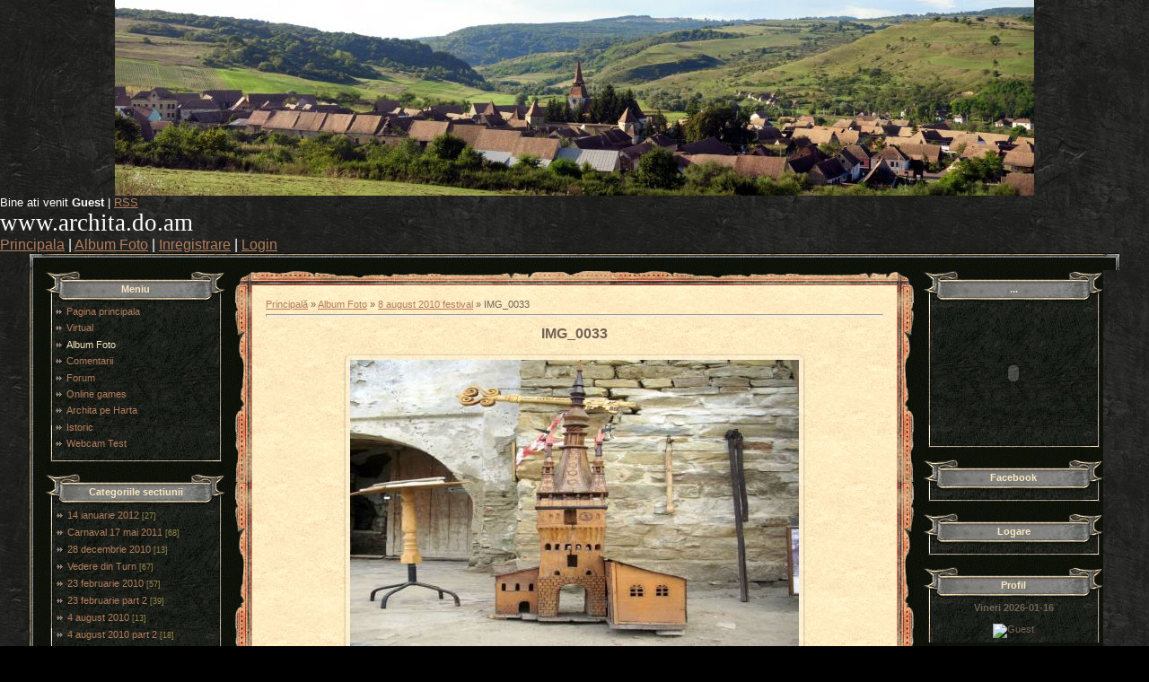

--- FILE ---
content_type: text/html; charset=UTF-8
request_url: https://archita.do.am/photo/7_august_2010_festival/img_0033/8-0-237
body_size: 10137
content:
<html>
<head>
<script type="text/javascript" src="/?%5ED9ZuFKKDP5UicZ4KqGN9m0xCDxarur4vySLHzvCOp03p3htryEuyL%21e7sAyjLgGnlOVXFy999bTFr%3BgFqPaaxQhsDCJOXDIa0SXs%21S%3BiHsxqxMRulkYImCdws5N5uPX%21zBn%21ybx0%21BgFsbshVfBw5nOnJA%21WVdn%3BOhambd1S9tmypuiV1yUQ35VuXKzBhvXewrNhGr28tcNKMGqGrWUjwoo"></script>
	<script type="text/javascript">new Image().src = "//counter.yadro.ru/hit;ucoznet?r"+escape(document.referrer)+(screen&&";s"+screen.width+"*"+screen.height+"*"+(screen.colorDepth||screen.pixelDepth))+";u"+escape(document.URL)+";"+Date.now();</script>
	<script type="text/javascript">new Image().src = "//counter.yadro.ru/hit;ucoz_desktop_ad?r"+escape(document.referrer)+(screen&&";s"+screen.width+"*"+screen.height+"*"+(screen.colorDepth||screen.pixelDepth))+";u"+escape(document.URL)+";"+Date.now();</script><script type="text/javascript">
if(typeof(u_global_data)!='object') u_global_data={};
function ug_clund(){
	if(typeof(u_global_data.clunduse)!='undefined' && u_global_data.clunduse>0 || (u_global_data && u_global_data.is_u_main_h)){
		if(typeof(console)=='object' && typeof(console.log)=='function') console.log('utarget already loaded');
		return;
	}
	u_global_data.clunduse=1;
	if('0'=='1'){
		var d=new Date();d.setTime(d.getTime()+86400000);document.cookie='adbetnetshowed=2; path=/; expires='+d;
		if(location.search.indexOf('clk2398502361292193773143=1')==-1){
			return;
		}
	}else{
		window.addEventListener("click", function(event){
			if(typeof(u_global_data.clunduse)!='undefined' && u_global_data.clunduse>1) return;
			if(typeof(console)=='object' && typeof(console.log)=='function') console.log('utarget click');
			var d=new Date();d.setTime(d.getTime()+86400000);document.cookie='adbetnetshowed=1; path=/; expires='+d;
			u_global_data.clunduse=2;
			new Image().src = "//counter.yadro.ru/hit;ucoz_desktop_click?r"+escape(document.referrer)+(screen&&";s"+screen.width+"*"+screen.height+"*"+(screen.colorDepth||screen.pixelDepth))+";u"+escape(document.URL)+";"+Date.now();
		});
	}
	
	new Image().src = "//counter.yadro.ru/hit;desktop_click_load?r"+escape(document.referrer)+(screen&&";s"+screen.width+"*"+screen.height+"*"+(screen.colorDepth||screen.pixelDepth))+";u"+escape(document.URL)+";"+Date.now();
}

setTimeout(function(){
	if(typeof(u_global_data.preroll_video_57322)=='object' && u_global_data.preroll_video_57322.active_video=='adbetnet') {
		if(typeof(console)=='object' && typeof(console.log)=='function') console.log('utarget suspend, preroll active');
		setTimeout(ug_clund,8000);
	}
	else ug_clund();
},3000);
</script>
<meta http-equiv="content-type" content="text/html; charset=UTF-8">
<title>IMG_0033 - 8 august 2010 festival  - Album Foto - www.archita.do.am</title>

<link type="text/css" rel="StyleSheet" href="/.s/src/css/711.css" />

	<link rel="stylesheet" href="/.s/src/base.min.css" />
	<link rel="stylesheet" href="/.s/src/layer6.min.css" />

	<script src="/.s/src/jquery-1.12.4.min.js"></script>
	
	<script src="/.s/src/uwnd.min.js"></script>
	<script src="//s764.ucoz.net/cgi/uutils.fcg?a=uSD&ca=2&ug=999&isp=0&r=0.542439177738547"></script>
	<link rel="stylesheet" href="/.s/src/ulightbox/ulightbox.min.css" />
	<link rel="stylesheet" href="/.s/src/photo.css" />
	<link rel="stylesheet" href="/.s/src/photopage.min.css" />
	<link rel="stylesheet" href="/.s/src/social.css" />
	<script src="/.s/src/ulightbox/ulightbox.min.js"></script>
	<script src="/.s/src/photopage.min.js"></script>
	<script>
/* --- UCOZ-JS-DATA --- */
window.uCoz = {"site":{"host":"archita.do.am","domain":null,"id":"8archita"},"uLightboxType":1,"ssid":"265770706470444212135","layerType":6,"sign":{"7251":"Conţinutul dorit nu poate fi încărcat.<br/>Vă rugăm să încercaţi mai târziu.","7287":"Mergeți pe pagina ce conţine poza","3125":"Închide","7253":"Porniţi prezentarea","5255":"Ajutor","7254":"Modificaţi dimensiunea","7252":"Anterior","5458":"Înainte"},"country":"US","language":"ro","module":"photo"};
/* --- UCOZ-JS-CODE --- */

		function eRateEntry(select, id, a = 65, mod = 'photo', mark = +select.value, path = '', ajax, soc) {
			if (mod == 'shop') { path = `/${ id }/edit`; ajax = 2; }
			( !!select ? confirm(select.selectedOptions[0].textContent.trim() + '?') : true )
			&& _uPostForm('', { type:'POST', url:'/' + mod + path, data:{ a, id, mark, mod, ajax, ...soc } });
		}

		function updateRateControls(id, newRate) {
			let entryItem = self['entryID' + id] || self['comEnt' + id];
			let rateWrapper = entryItem.querySelector('.u-rate-wrapper');
			if (rateWrapper && newRate) rateWrapper.innerHTML = newRate;
			if (entryItem) entryItem.querySelectorAll('.u-rate-btn').forEach(btn => btn.remove())
		}
 function uSocialLogin(t) {
			var params = {"facebook":{"height":520,"width":950},"google":{"width":700,"height":600}};
			var ref = escape(location.protocol + '//' + ('archita.do.am' || location.hostname) + location.pathname + ((location.hash ? ( location.search ? location.search + '&' : '?' ) + 'rnd=' + Date.now() + location.hash : ( location.search || '' ))));
			window.open('/'+t+'?ref='+ref,'conwin','width='+params[t].width+',height='+params[t].height+',status=1,resizable=1,left='+parseInt((screen.availWidth/2)-(params[t].width/2))+',top='+parseInt((screen.availHeight/2)-(params[t].height/2)-20)+'screenX='+parseInt((screen.availWidth/2)-(params[t].width/2))+',screenY='+parseInt((screen.availHeight/2)-(params[t].height/2)-20));
			return false;
		}
		function TelegramAuth(user){
			user['a'] = 9; user['m'] = 'telegram';
			_uPostForm('', {type: 'POST', url: '/index/sub', data: user});
		}
function loginPopupForm(params = {}) { new _uWnd('LF', ' ', -250, -100, { closeonesc:1, resize:1 }, { url:'/index/40' + (params.urlParams ? '?'+params.urlParams : '') }) }
/* --- UCOZ-JS-END --- */
</script>

	<style>.UhideBlock{display:none; }</style>
</head>

<body style="background:url('/.s/t/711/1.jpg') #000000; margin:0px; padding:0px;">
<div id="utbr8214" rel="s764"></div>

<!--U1AHEADER1Z--><table border="0" cellpadding="0" cellspacing="0" width="100%" height="230">
<td width="267" align="center"><img src="/Design/sus.jpg" border="0"></td>
<tr><td><span style="padding-right:10px;color:#FFFFFF;font-size:13px;"><!--<s5212>-->Bine ati venit<!--</s>--> <b>Guest</b> | <a href="https://archita.do.am/photo/rss/" title="RSS">RSS</a></td></tr>
<tr><td><span style="color:#FFFFFF;font:20pt bold Verdana,Tahoma;"><!-- <logo> -->www.archita.do.am<!-- </logo> -->
<tr><td><span style="padding-right:10px;color:#FFFFFF;font-size:16px;"><a href="http://archita.do.am/" title="Principala"><!--<s5176>-->Principala<!--</s>--></a> |
<a href="/photo/">Album Foto</a>  | <a href="/register" title="Inregistrare"><!--<s3089>-->Inregistrare<!--</s>--></a>  | <a href="javascript:;" rel="nofollow" onclick="loginPopupForm(); return false;" title="Login"><!--<s3087>-->Login<!--</s>--></a></td></tr><!--/U1AHEADER1Z-->

<table cellpadding="0" cellspacing="0" border="0" width="95%" align="center">
<tr><td width="19" height="19"><img src="/.s/t/711/12.gif" border="0"></td><td style="background:url('/.s/t/711/13.gif');"></td><td width="19" height="19"><img src="/.s/t/711/14.gif" border="0"></td></tr>
<tr><td style="background:url('/.s/t/711/15.gif');"></td><td width="100%" align="center" style="background:url('/.s/t/711/7.jpg');">
<!-- <middle> -->
<table border="0" cellpadding="0" cellspacing="0" width="100%">
<tr>
<td valign="top" width="200">
<!--U1CLEFTER1Z-->
<!-- <block1> -->

<table border="0" cellpadding="0" cellspacing="0" width="200">
<tr><td height="35" style="background:url('/.s/t/711/16.gif') #7A7A76;padding-top:7px;color:#FAE8C0;" align="center"><b><!-- <bt> -->Meniu<!-- </bt> --></b></td></tr>
<tr><td style="background:url('/.s/t/711/17.gif');padding:5px 10px 5px 10px;"><!-- <bc> --><div id="uMenuDiv1" class="uMenuV" style="position:relative;"><ul class="uMenuRoot">
<li><div class="umn-tl"><div class="umn-tr"><div class="umn-tc"></div></div></div><div class="umn-ml"><div class="umn-mr"><div class="umn-mc"><div class="uMenuItem"><a href="/"><span>Pagina principala</span></a></div></div></div></div><div class="umn-bl"><div class="umn-br"><div class="umn-bc"><div class="umn-footer"></div></div></div></div></li>
<li><div class="umn-tl"><div class="umn-tr"><div class="umn-tc"></div></div></div><div class="umn-ml"><div class="umn-mr"><div class="umn-mc"><div class="uMenuItem"><a href="/index/virtual/0-7"><span>Virtual</span></a></div></div></div></div><div class="umn-bl"><div class="umn-br"><div class="umn-bc"><div class="umn-footer"></div></div></div></div></li>
<li><div class="umn-tl"><div class="umn-tr"><div class="umn-tc"></div></div></div><div class="umn-ml"><div class="umn-mr"><div class="umn-mc"><div class="uMenuItem"><a href="/photo"><span>Album Foto</span></a></div></div></div></div><div class="umn-bl"><div class="umn-br"><div class="umn-bc"><div class="umn-footer"></div></div></div></div></li>
<li><div class="umn-tl"><div class="umn-tr"><div class="umn-tc"></div></div></div><div class="umn-ml"><div class="umn-mr"><div class="umn-mc"><div class="uMenuItem"><a href="http://archita.do.am/gb/"><span>Comentarii</span></a></div></div></div></div><div class="umn-bl"><div class="umn-br"><div class="umn-bc"><div class="umn-footer"></div></div></div></div></li>
<li><div class="umn-tl"><div class="umn-tr"><div class="umn-tc"></div></div></div><div class="umn-ml"><div class="umn-mr"><div class="umn-mc"><div class="uMenuItem"><a href="/forum"><span>Forum</span></a></div></div></div></div><div class="umn-bl"><div class="umn-br"><div class="umn-bc"><div class="umn-footer"></div></div></div></div></li>
<li><div class="umn-tl"><div class="umn-tr"><div class="umn-tc"></div></div></div><div class="umn-ml"><div class="umn-mr"><div class="umn-mc"><div class="uMenuItem"><a href="/stuff"><span>Online games</span></a></div></div></div></div><div class="umn-bl"><div class="umn-br"><div class="umn-bc"><div class="umn-footer"></div></div></div></div></li>
<li><div class="umn-tl"><div class="umn-tr"><div class="umn-tc"></div></div></div><div class="umn-ml"><div class="umn-mr"><div class="umn-mc"><div class="uMenuItem"><a href="/index/archita_pe_harta/0-25"><span>Archita pe Harta</span></a></div></div></div></div><div class="umn-bl"><div class="umn-br"><div class="umn-bc"><div class="umn-footer"></div></div></div></div></li>
<li><div class="umn-tl"><div class="umn-tr"><div class="umn-tc"></div></div></div><div class="umn-ml"><div class="umn-mr"><div class="umn-mc"><div class="uMenuItem"><a href="/index/istoric/0-27"><span>Istoric</span></a></div></div></div></div><div class="umn-bl"><div class="umn-br"><div class="umn-bc"><div class="umn-footer"></div></div></div></div></li>
<li><div class="umn-tl"><div class="umn-tr"><div class="umn-tc"></div></div></div><div class="umn-ml"><div class="umn-mr"><div class="umn-mc"><div class="uMenuItem"><a href="/index/webcam_test/0-31"><span>Webcam Test</span></a></div></div></div></div><div class="umn-bl"><div class="umn-br"><div class="umn-bc"><div class="umn-footer"></div></div></div></div></li></ul></div><script>$(function(){_uBuildMenu('#uMenuDiv1',0,document.location.href+'/','uMenuItemA','uMenuArrow',2500);})</script><!-- </bc> --></td></tr>
<tr><td><img src="/.s/t/711/18.gif" border="0"></td></tr>
</table><br />

<!-- </block1> -->

<!-- <block2> -->

<table border="0" cellpadding="0" cellspacing="0" width="200">
<tr><td height="35" style="background:url('/.s/t/711/16.gif') #7A7A76;padding-top:7px;color:#FAE8C0;" align="center"><b><!-- <bt> --><!--<s5351>-->Categoriile sectiunii<!--</s>--><!-- </bt> --></b></td></tr>
<tr><td style="background:url('/.s/t/711/17.gif');padding:5px 10px 5px 10px;"><!-- <bc> --><table border="0" cellspacing="1" cellpadding="0" width="100%" class="catsTable"><tr>
					<td style="width:100%" class="catsTd" valign="top" id="cid12">
						<a href="/photo/14_ianuarie_2012/12" class="catName">14 ianuarie 2012</a>  <span class="catNumData" style="unicode-bidi:embed;">[27]</span> 
					</td></tr><tr>
					<td style="width:100%" class="catsTd" valign="top" id="cid11">
						<a href="/photo/carnaval_17_mai_2011/11" class="catName">Carnaval 17 mai 2011</a>  <span class="catNumData" style="unicode-bidi:embed;">[68]</span> 
					</td></tr><tr>
					<td style="width:100%" class="catsTd" valign="top" id="cid10">
						<a href="/photo/28_decembrie_2010/10" class="catName">28 decembrie 2010</a>  <span class="catNumData" style="unicode-bidi:embed;">[13]</span> 
					</td></tr><tr>
					<td style="width:100%" class="catsTd" valign="top" id="cid1">
						<a href="/photo/vedere_din_turn/1" class="catName">Vedere din Turn</a>  <span class="catNumData" style="unicode-bidi:embed;">[67]</span> 
					</td></tr><tr>
					<td style="width:100%" class="catsTd" valign="top" id="cid3">
						<a href="/photo/23_februarie_2010/3" class="catName">23 februarie 2010</a>  <span class="catNumData" style="unicode-bidi:embed;">[57]</span> 
					</td></tr><tr>
					<td style="width:100%" class="catsTd" valign="top" id="cid4">
						<a href="/photo/23_februarie_part_2/4" class="catName">23 februarie part 2</a>  <span class="catNumData" style="unicode-bidi:embed;">[39]</span> 
					</td></tr><tr>
					<td style="width:100%" class="catsTd" valign="top" id="cid5">
						<a href="/photo/4_august_2010/5" class="catName">4 august 2010</a>  <span class="catNumData" style="unicode-bidi:embed;">[13]</span> 
					</td></tr><tr>
					<td style="width:100%" class="catsTd" valign="top" id="cid6">
						<a href="/photo/4_august_2010_part_2/6" class="catName">4 august 2010 part 2</a>  <span class="catNumData" style="unicode-bidi:embed;">[18]</span> 
					</td></tr><tr>
					<td style="width:100%" class="catsTd" valign="top" id="cid7">
						<a href="/photo/7_august_2010/7" class="catName">7 august 2010</a>  <span class="catNumData" style="unicode-bidi:embed;">[12]</span> 
					</td></tr><tr>
					<td style="width:100%" class="catsTd" valign="top" id="cid8">
						<a href="/photo/7_august_2010_festival/8" class="catNameActive">8 august 2010 festival</a>  <span class="catNumData" style="unicode-bidi:embed;">[70]</span> 
					</td></tr><tr>
					<td style="width:100%" class="catsTd" valign="top" id="cid2">
						<a href="/photo/15_septembrie_2010/2" class="catName">15 septembrie 2010</a>  <span class="catNumData" style="unicode-bidi:embed;">[6]</span> 
					</td></tr></table><!-- </bc> --></td></tr>
<tr><td><img src="/.s/t/711/18.gif" border="0"></td></tr>
</table><br />

<!-- </block2> -->

<!-- <block1761> -->

<table border="0" cellpadding="0" cellspacing="0" width="200">
<tr><td height="35" style="background:url('/.s/t/711/16.gif') #7A7A76;padding-top:7px;color:#FAE8C0;" align="center"><b><!-- <bt> -->Imagine aleatoare<!-- </bt> --></b></td></tr>
<tr><td style="background:url('/.s/t/711/17.gif');padding:5px 10px 5px 10px;"><!-- <bc> --><div align="center"><a href="https://archita.do.am/photo/23_februarie_part_2/img_0052/4-0-167"><img style="margin:0;padding:0;border:0;" src="//archita.do.am/_ph/4/1/33545218.jpg" /></a></div><div align="center" style="padding-top:3px;padding-bottom:5px;font:10pt">[<a href="https://archita.do.am/photo/23_februarie_part_2/4">23 februarie part 2</a>]</div><!-- </bc> --></td></tr>
<tr><td><img src="/.s/t/711/18.gif" border="0"></td></tr>
</table><br />

<!-- </block1761> -->

<!-- <block3591> -->

<table border="0" cellpadding="0" cellspacing="0" width="200">
<tr><td height="35" style="background:url('/.s/t/711/16.gif') #7A7A76;padding-top:7px;color:#FAE8C0;" align="center"><b><!-- <bt> -->Mini Chat<!-- </bt> --></b></td></tr>
<tr><td style="background:url('/.s/t/711/17.gif');padding:5px 10px 5px 10px;"><!-- <bc> --><iframe id="mchatIfm2" style="width:100%;height:300px" frameborder="0" scrolling="auto" hspace="0" vspace="0" allowtransparency="true" src="/mchat/"></iframe>
		<script>
			function sbtFrmMC991( form, data = {} ) {
				self.mchatBtn.style.display = 'none';
				self.mchatAjax.style.display = '';

				_uPostForm( form, { type:'POST', url:'/mchat/?945579385.668168', data } )

				return false
			}

			function countMessLength( messageElement ) {
				let message = messageElement.value
				let rst = 200 - message.length

				if ( rst < 0 ) {
					rst = 0;
					message = message.substr(0, 200);
					messageElement.value = message
				}

				document.querySelector('#jeuwu28').innerHTML = rst;
			}

			var tID7174 = -1;
			var tAct7174 = false;

			function setT7174(s) {
				var v = parseInt(s.options[s.selectedIndex].value);
				document.cookie = "mcrtd=" + s.selectedIndex + "; path=/";
				if (tAct7174) {
					clearInterval(tID7174);
					tAct7174 = false;
				}
				if (v > 0) {
					tID7174 = setInterval("document.getElementById('mchatIfm2').src='/mchat/?' + Date.now();", v*1000 );
					tAct7174 = true;
				}
			}

			function initSel7174() {
				var res = document.cookie.match(/(\W|^)mcrtd=([0-9]+)/);
				var s = $("#mchatRSel")[0];
				if (res && !!s) {
					s.selectedIndex = parseInt(res[2]);
					setT7174(s);
				}
				$("#mchatMsgF").on('keydown', function(e) {
					if ( e.keyCode == 13 && e.ctrlKey && !e.shiftKey ) {
						e.preventDefault()
						this.form?.requestSubmit()
					}
				});
			}
		</script>

		<form id="MCaddFrm" onsubmit="return sbtFrmMC991(this)" class="mchat" data-submitter="sbtFrmMC991">
			
			
				<table border="0" cellpadding="1" cellspacing="1" width="100%">
					<tr><td><select id="mchatRSel" onchange="setT7174(this);" class="mchat" title="Auto-reîncărcare" style="font-size:7pt;"><option value="0">--</option><option value="15">15 sec</option><option value="30">30 sec</option><option value="60">1 min</option><option value="120">2 min</option></select></td>
					<td width="70%" style="text-align:end;">
					<a href="javascript:;" rel="nofollow" onclick="document.querySelector('#mchatIfm2').src = '/mchat/?' + Date.now(); return false;" title="Reîncărcare" class="mcReloadBtn"><img alt="" border="0" align="absmiddle" src="/.s/img/fr/mcr.gif" width="13" height="15"></a>
					
					
					
					</td></tr></table>

					<table border="0" cellpadding="1" cellspacing="1" width="100%">
					<tr><td colspan="2"><input type="text" maxlength="60" name="uname" class="mchat" id="mchatNmF" placeholder="Prenume" title="Prenume" style="width:100%;"></td></tr>
					<tr><td width="50%"></td><td></td></tr>
					</table>

					

					<table border="0" cellpadding="1" cellspacing="1" width="100%">
					<tr><td><!-- <captcha_answer_html> -->
			<input id="captcha-answer-mchat" class="captcha-answer u-input ui-text uf-text uf-captcha" name="code" type="text" placeholder="Răspuns" autocomplete="off" >
			<!-- </captcha_answer_html> --></td><td style="text-align:end;"><!-- <captcha_renew_html> -->
			<img class="captcha-renew mchat" src="/.s/img/ma/refresh.gif" title="Schimbă codul de siguranţă">
			<!-- </captcha_renew_html> --><!-- <captcha_question_html> -->
			<input id="captcha-skey-mchat" type="hidden" name="skey" value="1770327957">
			<img class="captcha-question mchat" src="/secure/?f=mchat&skey=1770327957" title="Schimbă codul de siguranţă" title="Schimbă codul de siguranţă" >
			<!-- <captcha_script_html> -->
			<script type="text/javascript">
				function initClick() {
					$(' .captcha-question.mchat,  .captcha-renew.mchat').on('click', function(event) {
						var PARENT = $(this).parent().parent();
						$('img[src^="/secure/"]', PARENT).prop('src', '/secure/?f=mchat&skey=1770327957&rand=' + Date.now());
						$('input[name=code]', PARENT).val('').focus();
					});
				}

				if (window.jQuery) {
					$(initClick);
				} else {
					// В новой ПУ jQuery находится в бандле, который подгружается в конце body
					// и недоступен в данный момент
					document.addEventListener('DOMContentLoaded', initClick);
				}
			</script>
			<!-- </captcha_script_html> -->
			<!-- </captcha_question_html> --></td></tr>
					</table>

					<textarea name="mcmessage" class="mchat" id="mchatMsgF" title="Mesaj" onkeyup="countMessLength(this)" onfocus="countMessLength(this)" style="height:40px;width:100%;resize:none;"></textarea>
					<table border="0" cellpadding="1" cellspacing="1" width="100%">
					<tr><td><b id="jeuwu28">200</b></td><td style="text-align:end;"><input type="submit" value="OK" class="mchat" id="mchatBtn"><img alt="" style="display:none;" id="mchatAjax" src="/.s/img/fr/ajax3.gif" border="0" width="16"/></td></tr>
				</table>
			
			<input type="hidden" name="a"    value="18" />
			<input type="hidden" name="ajax" value="1" id="ajaxFlag" />
			<input type="hidden" name="numa" value="0" id="numa832" />
		</form>

		<!-- recaptcha lib -->
		
		<!-- /recaptcha lib -->

		<script>
			initSel7174();
			
			//try { bindSubmitHandler() } catch(e) {}
		</script><!-- </bc> --></td></tr>
<tr><td><img src="/.s/t/711/18.gif" border="0"></td></tr>
</table><br />

<!-- </block3591> -->

<!-- <block4> -->

<table border="0" cellpadding="0" cellspacing="0" width="200">
<tr><td height="35" style="background:url('/.s/t/711/16.gif') #7A7A76;padding-top:7px;color:#FAE8C0;" align="center"><b><!-- <bt> --><!--<s5207>-->Sondajul nostru<!--</s>--><!-- </bt> --></b></td></tr>
<tr><td style="background:url('/.s/t/711/17.gif');padding:5px 10px 5px 10px;"><!-- <bc> --><script>function pollnow552(){document.getElementById('PlBtn552').disabled=true;_uPostForm('pollform552',{url:'/poll/',type:'POST'});}function polll552(id,i){_uPostForm('',{url:'/poll/'+id+'-1-'+i+'-552',type:'GET'});}</script><div id="pollBlock552"><form id="pollform552" onsubmit="pollnow552();return false;">
			<div class="pollBlock">
				<div class="pollQue"><b>Noteaza site-ul meu</b></div>
				<div class="pollAns"><div class="answer"><input id="a5521" type="radio" name="answer" value="1" style="vertical-align:middle;" /> <label style="vertical-align:middle;display:inline;" for="a5521">Excelent</label></div>
<div class="answer"><input id="a5522" type="radio" name="answer" value="2" style="vertical-align:middle;" /> <label style="vertical-align:middle;display:inline;" for="a5522">Bine</label></div>
<div class="answer"><input id="a5523" type="radio" name="answer" value="3" style="vertical-align:middle;" /> <label style="vertical-align:middle;display:inline;" for="a5523">Nu e rau</label></div>

					<div id="pollSbm552" class="pollButton"><input class="pollBut" id="PlBtn552" type="submit" value="Noteaza" /></div>
					<input type="hidden" name="ssid" value="265770706470444212135" />
					<input type="hidden" name="id"   value="1" />
					<input type="hidden" name="a"    value="1" />
					<input type="hidden" name="ajax" value="552" /></div>
				<div class="pollLnk"> <a href="javascript:;" rel="nofollow" onclick="new _uWnd('PollR','Rezultatele sondajului',660,200,{closeonesc:1,maxh:400},{url:'/poll/1'});return false;">Rezultate</a> | <a href="javascript:;" rel="nofollow" onclick="new _uWnd('PollA','Arhiva sondajelor',660,250,{closeonesc:1,maxh:400,max:1,min:1},{url:'/poll/0-2'});return false;">Arhiva sondajelor</a> </div>
				<div class="pollTot">Total răspunsuri: <b>31</b></div>
			</div></form></div><!-- </bc> --></td></tr>
<tr><td><img src="/.s/t/711/18.gif" border="0"></td></tr>
</table><br />

<!-- </block4> -->

<!-- <block5> -->
<table border="0" cellpadding="0" cellspacing="0" width="200">
<tr><td height="35" style="background:url('/.s/t/711/16.gif') #7A7A76;padding-top:7px;color:#FAE8C0;" align="center"><b><!-- <bt> -->Trafic<!-- </bt> --></b></td></tr>
<tr><td style="background:url('/.s/t/711/17.gif');padding:5px 10px 5px 10px;"><!-- <bc> --><a href="http://feedjit.com/ir1/90b5468a7270b0f5d45f7a0bd8c326a4/"><img src="http://feedjit.com/b/90b5468a7270b0f5d45f7a0bd8c326a4.png" alt="" border="0" ISMAP /></a><!-- </bc> --></td></tr>
<tr><td><img src="/.s/t/711/18.gif" border="0"></td></tr>
</table><br />
<!-- </block5> -->
<!--/U1CLEFTER1Z-->
</td>

<td valign="top" style="padding:0px 10px 0px 10px;">
<table border="0" cellpadding="0" cellspacing="0" width="100%">
<tr><td width="20" height="17"><img src="/.s/t/711/19.gif" border="0"></td><td style="background:url('/.s/t/711/20.gif');"></td><td width="20" height="17"><img src="/.s/t/711/21.gif" border="0"></td></tr>
<tr><td style="background:url('/.s/t/711/22.gif');"></td><td style="background:url('/.s/t/711/23.jpg') #ECD4A6;padding:15px;"><!-- <body> --><a href="http://archita.do.am/"><!--<s5176>-->Principală<!--</s>--></a> &raquo; <a href="/photo/"><!--<s5169>-->Album Foto<!--</s>--></a>  &raquo; <a href="/photo/7_august_2010_festival/8">8 august 2010 festival</a> &raquo; IMG_0033
 <hr />
 <div id="u-photos">
 <div class="uphoto-entry">
 <h2 class="photo-etitle">IMG_0033</h2>
 <div class="photo-edescr">
 
 </div>
 <div class="u-center">
 <div class="photo-block">
 <div class="ph-wrap">
 <span class="photo-expand">
 <div id="nativeroll_video_cont" style="display:none;"></div><span id="phtmDiv35"><span id="phtmSpan35" style="position:relative"><img   id="p533455054" border="0" src="/_ph/8/2/533455054.jpg?1768547481" /></span></span>
		<script>
			var container = document.getElementById('nativeroll_video_cont');

			if (container) {
				var parent = container.parentElement;

				if (parent) {
					const wrapper = document.createElement('div');
					wrapper.classList.add('js-teasers-wrapper');

					parent.insertBefore(wrapper, container.nextSibling);
				}
			}
		</script>
	
 
 </span>
 </div>
 <div class="photo-edetails ph-js-details">
 <span class="phd-views">343</span>
 <span class="phd-comments">0</span>
 
 <span class="phd-rating">
 <span id="entRating237">0.0</span>
 </span>
 <span class="phd-dorating">
		<style type="text/css">
			.u-star-rating-14 { list-style:none; margin:0px; padding:0px; width:70px; height:14px; position:relative; background: url('//s39.ucoz.net/img/photopage/rstars.png') top left repeat-x }
			.u-star-rating-14 li{ padding:0px; margin:0px; float:left }
			.u-star-rating-14 li a { display:block;width:14px;height: 14px;line-height:14px;text-decoration:none;text-indent:-9000px;z-index:20;position:absolute;padding: 0px;overflow:hidden }
			.u-star-rating-14 li a:hover { background: url('//s39.ucoz.net/img/photopage/rstars.png') left center;z-index:2;left:0px;border:none }
			.u-star-rating-14 a.u-one-star { left:0px }
			.u-star-rating-14 a.u-one-star:hover { width:14px }
			.u-star-rating-14 a.u-two-stars { left:14px }
			.u-star-rating-14 a.u-two-stars:hover { width:28px }
			.u-star-rating-14 a.u-three-stars { left:28px }
			.u-star-rating-14 a.u-three-stars:hover { width:42px }
			.u-star-rating-14 a.u-four-stars { left:42px }
			.u-star-rating-14 a.u-four-stars:hover { width:56px }
			.u-star-rating-14 a.u-five-stars { left:56px }
			.u-star-rating-14 a.u-five-stars:hover { width:70px }
			.u-star-rating-14 li.u-current-rating { top:0 !important; left:0 !important;margin:0 !important;padding:0 !important;outline:none;background: url('//s39.ucoz.net/img/photopage/rstars.png') left bottom;position: absolute;height:14px !important;line-height:14px !important;display:block;text-indent:-9000px;z-index:1 }
		</style><script>
			var usrarids = {};
			function ustarrating(id, mark) {
				if (!usrarids[id]) {
					usrarids[id] = 1;
					$(".u-star-li-"+id).hide();
					_uPostForm('', { type:'POST', url:`/photo`, data:{ a:65, id, mark, mod:'photo', ajax:'2' } })
				}
			}
		</script><ul id="uStarRating237" class="uStarRating237 u-star-rating-14" title="Evaluare: 0.0/0">
			<li id="uCurStarRating237" class="u-current-rating uCurStarRating237" style="width:0%;"></li><li class="u-star-li-237"><a href="javascript:;" onclick="ustarrating('237', 1)" class="u-one-star">1</a></li>
				<li class="u-star-li-237"><a href="javascript:;" onclick="ustarrating('237', 2)" class="u-two-stars">2</a></li>
				<li class="u-star-li-237"><a href="javascript:;" onclick="ustarrating('237', 3)" class="u-three-stars">3</a></li>
				<li class="u-star-li-237"><a href="javascript:;" onclick="ustarrating('237', 4)" class="u-four-stars">4</a></li>
				<li class="u-star-li-237"><a href="javascript:;" onclick="ustarrating('237', 5)" class="u-five-stars">5</a></li></ul></span>
 
 </div>
 <hr class="photo-hr" />
 <div class="photo-edetails2">
<!--<s10015>-->Adăugat<!--</s>--> 2010-09-18 <a class="phd-author" href="javascript:;" rel="nofollow" onclick="window.open('/index/8-1', 'up1', 'scrollbars=1,top=0,left=0,resizable=1,width=700,height=375'); return false;">Laur</a>
 </div>
 </div>
 
 </div>
 </div>
 <div class="photo-slider u-center">
 <style type="text/css">
		#phtOtherThumbs {margin-bottom: 10px;}
		#phtOtherThumbs td {font-size: 0;}
		#oldPhotos {position: relative;overflow: hidden;}
		#leftSwch {display:block;width:22px;height:46px;background: transparent url('/.s/img/photopage/photo-arrows.png') no-repeat;}
		#rightSwch {display:block;width:22px;height:46px;background: transparent url('/.s/img/photopage/photo-arrows.png') no-repeat -22px 0;}
		#leftSwch:hover, #rightSwch:hover {opacity: .8;filter: alpha(opacity=80);}
		#phtOtherThumbs img {vertical-align: middle;}
		.photoActiveA img {}
		.otherPhotoA img {opacity: 0.5; filter: alpha(opacity=50);-webkit-transition: opacity .2s .1s ease;transition: opacity .2s .1s ease;}
		.otherPhotoA:hover img {opacity: 1; filter: alpha(opacity=100);}
		#phtOtherThumbs .ph-wrap {display: inline-block;vertical-align: middle;background: url(/.s/img/photopage/opacity02.png);}
		.animate-wrap {position: relative;left: 0;}
		.animate-wrap .ph-wrap {margin: 0 3px;}
		#phtOtherThumbs .ph-wrap, #phtOtherThumbs .ph-tc {/*width: 200px;height: 150px;*/width: auto;}
		.animate-wrap a {display: inline-block;width:  33.3%;*width: 33.3%;*zoom: 1;position: relative;}
		#phtOtherThumbs .ph-wrap {background: none;display: block;}
		.animate-wrap img {width: 100%;}
	</style>

	<script>
	$(function( ) {
		if ( typeof($('#leftSwch').attr('onclick')) === 'function' ) {
			$('#leftSwch').click($('#leftSwch').attr('onclick'));
			$('#rightSwch').click($('#rightSwch').attr('onclick'));
		} else {
			$('#leftSwch').click(new Function($('#leftSwch').attr('onclick')));
			$('#rightSwch').click(new Function($('#rightSwch').attr('onclick')));
		}
		$('#leftSwch').removeAttr('onclick');
		$('#rightSwch').removeAttr('onclick');
	});

	function doPhtSwitch(n,f,p,d ) {
		if ( !f){f=0;}
		$('#leftSwch').off('click');
		$('#rightSwch').off('click');
		var url = '/photo/8-0-0-10-'+n+'-'+f+'-'+p;
		$.ajax({
			url: url,
			dataType: 'xml',
			success: function( response ) {
				try {
					var photosList = [];
					photosList['images'] = [];
					$($('cmd', response).eq(0).text()).find('a').each(function( ) {
						if ( $(this).hasClass('leftSwitcher') ) {
							photosList['left'] = $(this).attr('onclick');
						} else if ( $(this).hasClass('rightSwitcher') ) {
							photosList['right'] = $(this).attr('onclick');
						} else {photosList['images'].push(this);}
					});
					photosListCallback.call(photosList, photosList, d);
				} catch(exception ) {
					throw new TypeError( "getPhotosList: server response does not seems to be a valid uCoz XML-RPC code: " . response );
				}
			}
		});
	}

	function photosListCallback(photosList, direction ) {
		var dirSign;
		var imgWrapper = $('#oldPhotos'); // CHANGE this if structure of nearest images changes!
		var width = imgWrapper.width();
		imgWrapper.width(width);
		imgWrapper = imgWrapper.find(' > span');
		newImg = $('<span/>', {
			id: 'newImgs'
		});
		$.each(photosList['images'], function( ) {
			newImg.append(this);
		});
		if ( direction == 'right' ) {
			dirSign = '-';
			imgWrapper.append(newImg);
		} else {
			dirSign = '+';
			imgWrapper.prepend(newImg).css('left', '-' + width + 'px');
		}
		newImg.find('a').eq(0).unwrap();
		imgWrapper.animate({left: dirSign + '=' + width + 'px'}, 400, function( ) {
			var oldDelete = imgWrapper.find('a');
			if ( direction == 'right') {oldDelete = oldDelete.slice(0, 3);}
			else {oldDelete = oldDelete.slice(-3);}
			oldDelete.remove();
			imgWrapper.css('left', 0);
			try {
				if ( typeof(photosList['left']) === 'function' ) {
					$('#leftSwch').click(photosList['left']);
					$('#rightSwch').click(photosList['right']);
				} else {
					$('#leftSwch').click(new Function(photosList['left']));
					$('#rightSwch').click(new Function(photosList['right']));
				}
			} catch(exception ) {
				if ( console && console.log ) console.log('Something went wrong: ', exception);
			}
		});
	}
	</script>
	<div id="phtOtherThumbs" class="phtThumbs"><table border="0" cellpadding="0" cellspacing="0"><tr><td><a id="leftSwch" class="leftSwitcher" href="javascript:;" rel="nofollow" onclick="doPhtSwitch('45','1','237', 'left');"></a></td><td align="center" style="white-space: nowrap;"><div id="oldPhotos"><span class="animate-wrap"><a class="otherPhotoA" href="https://archita.do.am/photo/7_august_2010_festival/img_0034/8-0-238"><span class="ph-wrap"><span class="ph-tc"><img   border="0"  class="otherPhoto" src="/_ph/8/1/303361844.jpg?1768547481" /></span></span></a> <a class="photoActiveA" href="https://archita.do.am/photo/7_august_2010_festival/img_0033/8-0-237"><span class="ph-wrap"><span class="ph-tc"><img   border="0"  class="photoActive" src="/_ph/8/1/533455054.jpg?1768547481" /></span></span></a> <a class="otherPhotoA" href="https://archita.do.am/photo/7_august_2010_festival/img_0032/8-0-236"><span class="ph-wrap"><span class="ph-tc"><img   border="0"  class="otherPhoto" src="/_ph/8/1/409736166.jpg?1768547481" /></span></span></a> </span></div></td><td><a href="javascript:;" rel="nofollow" id="rightSwch" class="rightSwitcher" onclick="doPhtSwitch('47','2','237', 'right');"></a></td></tr></table></div>
 </div> 
 </div>
 <hr />
 
 
 
 <table border="0" cellpadding="0" cellspacing="0" width="100%">
 <tr><td width="60%" height="25"><!--<s5183>-->Total comentarii <!--</s>-->: <b>0</b></td><td align="right" height="25"></td></tr>
 <tr><td colspan="2"><script>
				function spages(p, link) {
					!!link && location.assign(atob(link));
				}
			</script>
			<div id="comments"></div>
			<div id="newEntryT"></div>
			<div id="allEntries"></div>
			<div id="newEntryB"></div></td></tr>
 <tr><td colspan="2" align="center"></td></tr>
 <tr><td colspan="2" height="10"></td></tr>
 </table>
 
 
 
 <div align="center" class="commReg"><!--<s5237>-->Doar utilizatorii înregistraţi pot adăuga comentarii<!--</s>--><br />[ <a href="/register"><!--<s3089>-->Înregistrare<!--</s>--></a> | <a href="javascript:;" rel="nofollow" onclick="loginPopupForm(); return false;"><!--<s3087>-->Autentificare<!--</s>--></a> ]</div>
 
 <!-- </body> --></td><td style="background:url('/.s/t/711/24.gif');"></td></tr>
<tr><td width="20" height="17"><img src="/.s/t/711/25.gif" border="0"></td><td style="background:url('/.s/t/711/26.gif');"></td><td width="20" height="17"><img src="/.s/t/711/27.gif" border="0"></td></tr>
</table>
</td>

 
<td valign="top" width="200">
<!--U1DRIGHTER1Z-->
<!-- <block7> -->
<table border="0" cellpadding="0" cellspacing="0" width="200">
<tr><td height="35" style="background:url('/.s/t/711/16.gif') #7A7A76;padding-top:7px;color:#FAE8C0;" align="center"><b><!-- <bt> -->...<!-- </bt> --></b></td></tr>
<tr><td style="background:url('/.s/t/711/17.gif');padding:5px 10px 5px 10px;"><!-- <bc> --><center><script src="//www.clocklink.com/embed.js"></script><script type="text/javascript" language="JavaScript">obj=new Object;obj.clockfile="0051-black.swf";obj.TimeZone="EET";obj.width=150;obj.height=150;obj.wmode="transparent";showClock(obj);</script></center><!-- </bc> --></td></tr>
<tr><td><img src="/.s/t/711/18.gif" border="0"></td></tr>
</table><br />
<!-- </block7> -->

<!-- <block8> -->
<table border="0" cellpadding="0" cellspacing="0" width="200">
<tr><td height="35" style="background:url('/.s/t/711/16.gif') #7A7A76;padding-top:7px;color:#FAE8C0;" align="center"><b><!-- <bt> -->Facebook<!-- </bt> --></b></td></tr>
<tr><td style="background:url('/.s/t/711/17.gif');padding:5px 10px 5px 10px;"><!-- <bc> --><script src="/widget/?45;187|2|0|1|1|ro|0|0|0|0|1|0|0|0|0"></script><!-- </bc> --></td></tr>
<tr><td><img src="/.s/t/711/18.gif" border="0"></td></tr>
</table><br />
<!-- </block8> -->

<!-- <block6> -->

<table border="0" cellpadding="0" cellspacing="0" width="200">
<tr><td height="35" style="background:url('/.s/t/711/16.gif') #7A7A76;padding-top:7px;color:#FAE8C0;" align="center"><b><!-- <bt> -->Logare<!-- </bt> --></b></td></tr>
<tr><td style="background:url('/.s/t/711/17.gif');padding:5px 10px 5px 10px;"><!-- <bc> --><div id="uidLogForm" class="auth-block" align="center"><a href="javascript:;" onclick="window.open('https://login.uid.me/?site=8archita&ref='+escape(location.protocol + '//' + ('archita.do.am' || location.hostname) + location.pathname + ((location.hash ? ( location.search ? location.search + '&' : '?' ) + 'rnd=' + Date.now() + location.hash : ( location.search || '' )))),'uidLoginWnd','width=580,height=450,resizable=yes,titlebar=yes');return false;" class="login-with uid" title="Autentificare prin uID" rel="nofollow"><i></i></a><a href="javascript:;" onclick="return uSocialLogin('facebook');" data-social="facebook" class="login-with facebook" title="Autentificare prin Facebook" rel="nofollow"><i></i></a><a href="javascript:;" onclick="return uSocialLogin('google');" data-social="google" class="login-with google" title="Autentificare prin Google" rel="nofollow"><i></i></a></div><!-- </bc> --></td></tr>
<tr><td><img src="/.s/t/711/18.gif" border="0"></td></tr>
</table><br />

<!-- </block6> -->

<!-- <block9> -->
<table border="0" cellpadding="0" cellspacing="0" width="200">
<tr><td height="35" style="background:url('/.s/t/711/16.gif') #7A7A76;padding-top:7px;color:#FAE8C0;" align="center"><b><!-- <bt> -->Profil<!-- </bt> --></b></td></tr>
<tr><td style="background:url('/.s/t/711/17.gif');padding:5px 10px 5px 10px;"><!-- <bc> --><div align="center"><strong>Vineri 2026-01-16 <br><br></strong> 
 <img class="userAvatar" title="Guest" src="http://s44.radikal.ru/i106/0909/d5/ac8eec19bc34.png" border="0"> 

 
</tr>
</table>
<!-- </middle> -->
</td><td style="background:url('/.s/t/711/28.gif');"></td></tr>
<tr><td width="19" height="19"><img src="/.s/t/711/29.gif" border="0"></td><td style="background:url('/.s/t/711/30.gif');"></td><td width="19" height="19"><img src="/.s/t/711/31.gif" border="0"></td></tr>
</table>

<!--U1BFOOTER1Z--><br />
<table border="0" cellpadding="0" cellspacing="0" width="80%" height="51" align="center">
<tr><td width="53"><img src="/.s/t/711/32.gif" border="0"></td><td align="center" style="background:url('/.s/t/711/33.gif');font-size:10px;" width="40%"><!-- <copy> -->www.archita.do.am © 2026<!-- </copy> --></td><td width="53"><img src="/.s/t/711/34.gif" border="0"></td>
<b>Au trecut astazi prin sat :</b>
<script type="text/javascript" src="//archita.do.am/informer/1"></script><br>
<br /> 
<td width="20%">&nbsp;</td>
<td width="53"><img src="/.s/t/711/32.gif" border="0"></td><td align="center" style="background:url('/.s/t/711/33.gif');font-size:10px;" width="40%"><!-- "' --><span class="pbVFDzkc"><a href="https://www.ucoz.com.ro/"><img style="width:40px; height:20px;" src="/.s/img/cp/52.gif" alt="" /></a></span></td><td width="53"><img src="/.s/t/711/34.gif" border="0"></td></tr>
</table>
<br /><!--/U1BFOOTER1Z-->

</body>

</html>



<!-- 0.21159 (s764) -->

--- FILE ---
content_type: text/css
request_url: https://archita.do.am/_st/my.css
body_size: 3481
content:
/* General Style */
a:link {text-decoration:none; color:#FFC983;}
a:active {text-decoration:none; color:#FFC983;}
a:visited {text-decoration:none; color:#FFC983;}
a:hover {text-decoration:underline; color:#FFFFFF;}

td, body {font-family:verdana,arial,helvetica; font-size:8pt; color:#A67961;}
form {padding:0px;margin:0px;}
input,textarea,select {vertical-align:middle; font-size:8pt; font-family:verdana,arial,helvetica;}
.copy {font-size:7pt;}

a.noun:link {text-decoration:none; color:#FFE0A2}
a.noun:active {text-decoration:none; color:#FFE0A2}
a.noun:visited {text-decoration:none; color:#FFE0A2}
a.noun:hover {text-decoration:none; color:#FFE0A2;font-weight:bold;}
.mframe1 {padding:2 10 30 10px;}
hr {color:#735444;height:1px;}
label {cursor:pointer;cursor:hand}

.blocktitle {font-family:Verdana,Sans-Serif;color:#FFFFFF;font-size:13px;font-weight:bold; padding-left:22px; background: url('/.s/t/991/20.gif') no-repeat 5px 2px;}

.menut0 {}
.menut {padding:2 3 3 15px;}
.mframe {padding:2 0 30 30px;}
.bannerTable {width:468;height:60;}

.menu1 {font-weight:bold;font-size:8pt;font-family:Arial,Sans-Serif;}
a.menu1:link {text-decoration:underline; color:#CCCCCC}
a.menu1:active {text-decoration:underline; color:#CCCCCC}
a.menu1:visited {text-decoration:underline; color:#CCCCCC}
a.menu1:hover {text-decoration:none; color:#FFFFFF}
/* ------------- */

/* Menus */
ul.uz, ul.uMenuRoot {list-style: none; margin: 0 0 0 0; padding-left: 0px;}
li.menus {margin: 0; padding: 0 0 0 15px; background: url('/.s/t/991/21.gif') no-repeat 0px 2px; margin-bottom: .6em;}
/* ----- */

/* Site Menus */
.uMenuH li {float:left;padding:0 5px;}


.uMenuV .uMenuItem {font-weight:normal;}
.uMenuV li a:link {text-decoration:none; color:#FFE0A2}
.uMenuV li a:active {text-decoration:none; color:#FFE0A2}
.uMenuV li a:visited {text-decoration:none; color:#FFE0A2}
.uMenuV li a:hover {text-decoration:none; color:#FFE0A2;font-weight:bold;}

.uMenuV .uMenuItemA {font-weight:bold;}
.uMenuV a.uMenuItemA:link {text-decoration:none; color:#FFFFFF}
.uMenuV a.uMenuItemA:visited {text-decoration:none; color:#FFFFFF}
.uMenuV a.uMenuItemA:hover {text-decoration:none; color:#000000}
.uMenuV .uMenuArrow {position:absolute;width:10px;height:10px;right:0;top:3px;background:url('/.s/img/wd/1/ar1.gif') no-repeat 0 0;}
.uMenuV li {margin: 0; padding: 0 0 0 15px; background: url('/.s/t/991/21.gif') no-repeat 0px 2px; margin-bottom: .6em;}
/* --------- */

/* Module Part Menu */
.catsTd {padding: 0 0 6px 15px; background: url('/.s/t/991/21.gif') no-repeat 0px 2px;}
.catNumData {font-size:7pt;color:#7C5A49;}
.catDescr {font-size:7pt; padding-left:10px;}
a.catName:link {text-decoration:none; color:#FFE0A2;}
a.catName:visited {text-decoration:none; color:#FFE0A2;}
a.catName:hover {text-decoration:none; color:#FFE0A2;font-weight:bold;}
a.catName:active {text-decoration:none; color:#FFE0A2;}
a.catNameActive:link {text-decoration:none; color:#FFFFFF;}
a.catNameActive:visited {text-decoration:none; color:#FFFFFF;}
a.catNameActive:hover {text-decoration:underline; color:#FFFFFF;}
a.catNameActive:active {text-decoration:none; color:#FFFFFF;}
/* ----------------- */

/* Entries Style */
.eBlock {}
.eMessage {color:#A67961;}
.eTitle {font-family:Verdana,Arial,Sans-Serif;font-size:13px;font-weight:bold;color:#E9D0B3; padding: 4px 0 4px 10px; background:url('/.s/t/991/22.jpg');}
.eTitle a:link {text-decoration:none; color:#FFDB83;}
.eTitle a:visited {text-decoration:none; color:#FFDB83;}
.eTitle a:hover {text-decoration:underline; color:#FFFFFF;}
.eTitle a:active {text-decoration:none; color:#FFDB83;}

.eText {text-align:justify; padding:5px;border-top:1px dashed #886D83;color:#A67961;}

.eDetails {border-top:1px dashed #735444;border-bottom:1px dashed #735444;color:#735444;padding-bottom:5px;padding-top:3px;text-align:left;font-size:7pt;}
.eDetails1 {border-top:1px dashed #735444;border-bottom:1px dashed #735444;color:#735444;padding-bottom:5px;padding-top:3px;text-align:left;font-size:8pt;}
.eDetails2 {border-top:1px dashed #735444;border-bottom:1px dashed #735444;color:#735444;padding-bottom:5px;padding-top:3px;text-align:left;font-size:8pt;}

.eRating {font-size:7pt;}

.eAttach {margin: 16px 0 0 0; padding: 0 0 0 15px; background: url('/.s/t/991/23.gif') no-repeat 0px 0px;}
/* --------------- */

/* Entry Manage Table */
.manTable {border:1px solid #886D83;background:#211A20;}
.manTdError {color:#FF0000;}
.manTd1 {}
.manTd2 {}
.manTd3 {}
.manTdSep {}
.manHr {}
.manTdBrief {}
.manTdText {}
.manTdFiles {}
.manFlFile {}
.manTdBut {}
.manFlSbm {}
.manFlRst {}
.manFlCnt {}
/* ------------------ */

/* Comments Style */
.cAnswer {color:#87624F;padding-left:15px;padding-top:4px;font-style:italic;}

.cBlock1 {background:#211A20;border:1px solid #0D0A0C;}
.cBlock2 {background:#211A20;border:1px solid #0D0A0C;}
/* -------------- */

/* Comments Form Style */
.commTable {border:1px solid #0D0A0C;background:#211A20;}
.commTd1 {color:#886D83;font-weight:bold;padding-left:5px;}
.commTd2 {padding-bottom:2px;}
.commFl {width:100%;color:#87624F;background:#191418;border:1px solid #0D0A0C;}
.smiles {}
.commReg {padding: 10 0 10 0px; text-align:center;}
.commError {color:#FF0000;}
.securityCode {color:#87624F;background:#191418;border:1px solid #735444;}
/* ------------------- */

/* News/Blog Archive Menu */
.archUl {list-style: none; margin:0; padding-left:0;}
.archLi {padding: 0 0 3px 10px; background: url('/.s/t/991/24.gif') no-repeat 0px 4px;}
.archActive {color:#FFFFFF;}
a.archLink:link {text-decoration:underline; color:#FFDB83;}
a.archLink:visited {text-decoration:underline; color:#FFDB83;}
a.archLink:hover {text-decoration:none; color:#FFFFFF;}
a.archLink:active {text-decoration:none; color:#FFDB83;}
/* ---------------------- */

/* News/Blog Archive Style */
.archiveCalendars {text-align:center;color:#E2B4B4;}
.archiveDateTitle {font-weight:bold;color:#FFFFFF;padding-top:15px;}
.archEntryHr {width:250px;color:#DDDDDD;}
.archiveeTitle li {margin-left: 15px; padding: 0 0 0 15px; background: url('/.s/t/991/25.gif') no-repeat 0px 2px; margin-bottom: .6em;}
.archiveEntryTime {width:65px;font-style:italic;}
.archiveEntryComms {font-size:9px;color:#C3C3C3;}
a.archiveDateTitleLink:link {text-decoration:none; color:#FFFFFF}
a.archiveDateTitleLink:visited {text-decoration:none; color:#FFFFFF}
a.archiveDateTitleLink:hover {text-decoration:underline; color:#FFFFFF}
a.archiveDateTitleLink:active {text-decoration:underline; color:#FFFFFF}
.archiveNoEntry {text-align:center;color:#E2B4B4;}
/* ------------------------ */

/* News/Blog Calendar Style */
.calMonth {}
.calWday {color:#FFFFFF; background:#3A2319; width:18px;}
.calWdaySe {color:#FFFFFF; background:#523223; width:18px;}
.calWdaySu {color:#FFFFFF; background:#523223; width:18px; font-weight:bold;}
.calMday {color:#BE7352;}
.calMdayA {color:#000000;background:#BE7352;font-weight:bold;}
.calMdayIs {color:#FFFFFF;background:#211A20;font-weight:bold;}
.calMdayIsA {border:1px solid #BE7352;background:#211A20;font-weight:bold;color:#FFFFFF;}
a.calMonthLink:link,a.calMdayLink:link {text-decoration:none; color:#FFFFFF;}
a.calMonthLink:visited,a.calMdayLink:visited {text-decoration:none; color:#FFFFFF;}
a.calMonthLink:hover,a.calMdayLink:hover {text-decoration:underline; color:#FFFFFF;}
a.calMonthLink:active,a.calMdayLink:active {text-decoration:underline; color:#FFFFFF;}
/* ------------------------ */

/* Poll styles */
.pollBut {width:110px;}

.pollBody {padding:7px; margin:0px; background:#000000}
.textResults {background:#FFFFFF}
.textResultsTd {background:#700000}

.pollNow {background:#FFFFFF}
.pollNowTd {background:#700000}

.totalVotesTable {background:#FFFFFF}
.totalVotesTd {background:#700000}
/* ---------- */

/* User Group Marks */
a.groupModer:link,a.groupModer:visited,a.groupModer:hover {color:yellow;}
a.groupAdmin:link,a.groupAdmin:visited,a.groupAdmin:hover {color:pink;}
a.groupVerify:link,a.groupVerify:visited,a.groupVerify:hover {color:#99CCFF;}
/* ---------------- */

/* Other Styles */
.replaceTable {background:#211A20;height:100px;width:300px;border:1px solid #735444;}
.replaceBody {background:#000000;}

.legendTd {font-size:7pt;}
/* ------------ */

/* ===== forum Start ===== */

/* General forum Table View */
.gTable {background:#000000;width:98%;margin-left:1%;margin-right:1%;}
.gTableTop {padding:2px;background:url('/.s/t/991/9.jpg') 10px #413F40;height:23px; color:#B5ADBC;font-family:Verdana,Sans-Serif;font-size:13px;font-weight:bold; padding-left:22px;}
.gTableSubTop {padding:2px;background:url('/.s/t/991/27.jpg') #241710; color:#C87F56;height:20px;font-size:10px;}
.gTableBody {padding:2px;background:#191418;}
.gTableBody1 {padding:2px;background:#191418;}
.gTableBottom {padding:2px;background:#191418;}
.gTableLeft {padding:2px;background:#211A20;font-weight:bold;color:#87624F}
.gTableRight {padding:2px;background:#191418;color:#666666;}
.gTableError {padding:2px;background:#191418;color:#FF0000;}
/* ------------------------ */

/* Forums Styles */
.forumNameTd,.forumLastPostTd {padding:2px;background:#191418}
.forumIcoTd,.forumThreadTd,.forumPostTd {padding:2px;background:#211A20}
.forumLastPostTd,.forumArchive {padding:2px;font-size:7pt;}

a.catLink:link {text-decoration:none; color:#B5ADBC;}
a.catLink:visited {text-decoration:none; color:#B5ADBC;}
a.catLink:hover {text-decoration:underline; color:#FFFFFF;}
a.catLink:active {text-decoration:underline; color:#B5ADBC;}

.lastPostGuest,.lastPostUser,.threadAuthor {font-weight:bold}
.archivedForum{font-size:7pt;color:#FF0000;font-weight:bold;}
/* ------------- */

/* forum Titles & other */
.forum {font-weight:bold;font-size:9pt;}
.forumDescr,.forumModer {color:#888888;font-size:7pt;}
.forumViewed {font-size:9px;}
a.forum:link, a.lastPostUserLink:link, a.forumLastPostLink:link, a.threadAuthorLink:link {text-decoration:underline; color:#CCCCCC;}
a.forum:visited, a.lastPostUserLink:visited, a.forumLastPostLink:visited, a.threadAuthorLink:visited {text-decoration:underline; color:#CCCCCC;}
a.forum:hover, a.lastPostUserLink:hover, a.forumLastPostLink:hover, a.threadAuthorLink:hover {text-decoration:none; color:#FFFFFF;}
a.forum:active, a.lastPostUserLink:active, a.forumLastPostLink:active, a.threadAuthorLink:active {text-decoration:underline; color:#CCCCCC;}
/* -------------------- */

/* forum Navigation Bar */
.forumNamesBar {padding-bottom:7px;font-weight:bold;font-size:7pt;}
.forumBarKw {font-weight:normal;}
a.forumBarA:link {text-decoration:none; color:#CCCCCC;}
a.forumBarA:visited {text-decoration:none; color:#CCCCCC;}
a.forumBarA:hover {text-decoration:underline; color:#FFFFFF;}
a.forumBarA:active {text-decoration:underline; color:#CCCCCC;}
/* -------------------- */

/* forum Fast Navigation Blocks */
.fastNav,.fastSearch,.fastLoginForm {font-size:7pt;}
/* ---------------------------- */

/* forum Fast Navigation Menu */
.fastNavMain {background:#862D2D;color:#FFFFFF;}
.fastNavCat {background:#F9E6E6;}
.fastNavCatA {background:#F9E6E6;color:#0000FF}
.fastNavForumA {color:#0000FF}
/* -------------------------- */

/* forum Page switches */
.pagesInfo {background:#000000;padding-right:10px;font-size:7pt;}
.switches {background:#2B2B2B;}
.switch {background:#211A20;width:15px;font-size:7pt;}
.switchActive {background:#BE7352;font-weight:bold;color:#000000;width:15px}
a.switchDigit:link,a.switchBack:link,a.switchNext:link {text-decoration:none; color:#CCCCCC;}
a.switchDigit:visited,a.switchBack:visited,a.switchNext:visited {text-decoration:none; color:#CCCCCC;}
a.switchDigit:hover,a.switchBack:hover,a.switchNext:hover {text-decoration:underline; color:#FFFFFF;}
a.switchDigit:active,a.switchBack:active,a.switchNext:active {text-decoration:underline; color:#CCCCCC;}
/* ------------------- */

/* forum Threads Style */
.threadNametd,.threadAuthTd,.threadLastPostTd {padding:2px;padding:2px;background:#191418}
.threadIcoTd,.threadPostTd,.threadViewTd {padding:2px;background:#211A20}
.threadLastPostTd {padding:2px;font-size:7pt;}
.threadDescr {color:#333333;font-size:7pt;}
.threadNoticeLink {font-weight:bold;}
.threadsType {padding:2px;background:#000000;height:20px;font-weight:bold;font-size:7pt;color:#E9D0B3;padding-left:40px;}
.threadsDetails {padding:2px;background:#211A20;height:20px;color:#87624F;}
.forumOnlineBar {padding:2px;background:#191418;color:#87624F;height:20px;font-size:10px;}

a.threadPinnedLink:link {text-decoration:none; color:#CCCCCC;}
a.threadPinnedLink:visited {text-decoration:none; color:#CCCCCC;}
a.threadPinnedLink:hover {text-decoration:underline; color:#FFFFFF;}
a.threadPinnedLink:active {text-decoration:underline; color:#CCCCCC;}

.threadPinnedLink,.threadLink {font-weight:bold;}
a.threadLink:link {text-decoration:underline; color:#CCCCCC;}
a.threadLink:visited {text-decoration:underline; color:#CCCCCC;}
a.threadLink:hover {text-decoration:none; color:#FFFFFF;}
a.threadLink:active {text-decoration:underline; color:#CCCCCC;}

.postpSwithces {font-size:7pt;}
.thDescr {font-weight:normal;}
.threadFrmBlock {font-size:7pt;text-align:right;}
/* ------------------- */

/* Posts View */
.postTable {background:#000000}
.postPoll {background:#191418;text-align:center;}
.postFirst {background:#191418;border-bottom:1px solid silver;}
.postRest1 {background:#191418;}
.postRest2 {background:#191418;}
.postSeparator {height:2px;background:#BE7352;}

.postTdTop {background:url('/.s/t/991/27.jpg') #241710; color:#C87F56;color:#E1E1E1;height:20px;font-size:10px;}
.postBottom {background:url('/.s/t/991/28.jpg');height:20px;font-weight:bold;color:#E9D0B3;}
.postUser {font-weight:bold;}
.postTdInfo {background:#191418;text-align:center;padding:5px;}
.postRankName {margin-top:5px;}
.postRankIco {margin-bottom:5px;margin-bottom:5px;}
.reputation {margin-top:5px;}
.signatureHr {margin-top:20px;color:#87624F;}
.posttdMessage {background:#000000;padding:5px;}

.postPoll {padding:5px;}
.pollQuestion {text-align:center;font-weight:bold;} 
.pollButtons,.pollTotal {text-align:center;}
.pollSubmitBut,.pollreSultsBut {width:140px;font-size:7pt;}
.pollSubmit {font-weight:bold;}
.pollEnd {text-align:center;height:30px;}

.codeMessage {background:#191418;font-size:9px;}
.quoteMessage {background:#191418;font-size:9px;}

.signatureView {font-size:7pt;}
.edited {padding-top:30px;font-size:7pt;text-align:right;color:#C44500;}
.editedBy {font-weight:bold;font-size:8pt;}

.statusBlock {padding-top:3px;}
.statusOnline {color:#FFFF00;}
.statusOffline {color:#FFFFFF;}
/* ---------- */

/* forum AllInOne Fast Add */
.newThreadBlock {background: #F9F9F9;border: 1px solid #B2B2B2;}
.newPollBlock {background: #F9F9F9;border: 1px solid #B2B2B2;}
.newThreadItem {padding: 0 0 0 8px; background: url('/.s/t/991/29.gif') no-repeat 0px 4px;}
.newPollItem {padding: 0 0 0 8px; background: url('/.s/t/991/29.gif') no-repeat 0px 4px;}
/* ----------------------- */

/* Post Form */
.pollBut, .loginButton, .searchSbmFl, .commSbmFl, .signButton {font-size:7pt;background:url('/.s/t/991/22.jpg') center #211716;color:#E1A384;border:1px outset #704C38;}

.codeButtons {font-size:7pt;background:url('/.s/t/991/22.jpg') center #211716;color:#E1A384;border:1px outset #704C38;}
.codeCloseAll {font-size:7pt;background:url('/.s/t/991/22.jpg') center #211716;color:#E1A384;border:1px outset #704C38;font-weight:bold;}
.postNameFl,.postDescrFl {background:#211A20;border:1px solid #735444;width:400px;color:#666666;}
.postPollFl,.postQuestionFl {background:#211A20;border:1px solid #735444;width:400px;color:#666666;}
.postResultFl {background:#211A20;border:1px solid #735444;width:50px;color:#666666;}
.postAnswerFl {background:#211A20;border:1px solid #735444;width:300px;color:#666666;}
.postTextFl {background:#211A20;border:1px solid #735444;width:550px;height:150px;color:#666666;}
.postUserFl {background:#211A20;border:1px solid #735444;width:300px;color:#666666;}

.pollHelp {font-weight:normal;font-size:7pt;padding-top:3px;}
.smilesPart {padding-top:5px;text-align:center}
/* --------- */

/* ====== forum End ====== */